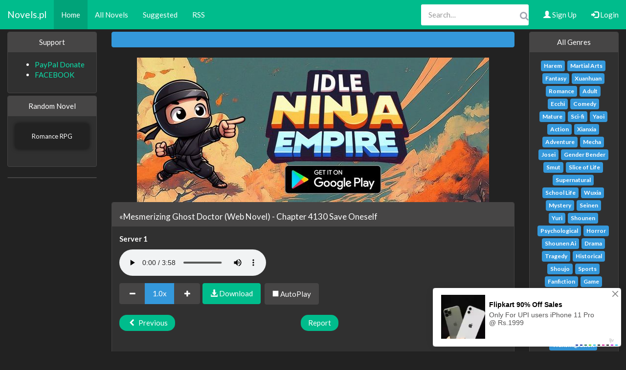

--- FILE ---
content_type: text/html; charset=utf-8
request_url: https://www.novels.pl/novel/Mesmerizing-Ghost-Doctor-WN/4139/Chapter-4130-Save-Oneself.html
body_size: 11183
content:
<!DOCTYPE HTML>
<html lang="en">
<head>
    <meta charset="utf-8" />
    <meta name="viewport" content="width=device-width, initial-scale=1">

    <meta name="author" content="Novels Studio" />
    <meta name="description" content="Listen to AudioBook in the best quality"/>
    <meta name="keywords" content="Wuxiaworld,Chinese fantasy novels,Chinese light novels, AudioBook" />
    <meta name="robots" content="index,follow" />
    <meta name="googlebot" content="all" />
    <meta name="revisit-after" content="1 day" />

    <!-- Icons / PWA -->
    <link rel="apple-touch-icon" sizes="180x180" href="/apple-touch-icon.png">
    <link rel="icon" type="image/png" sizes="32x32" href="/favicon-32x32.png">
    <link rel="icon" type="image/png" sizes="16x16" href="/favicon-16x16.png">
    <link rel="manifest" href="/manifest.json">
    <link rel="mask-icon" href="/safari-pinned-tab.svg" color="#5bbad5">
    <meta name="theme-color" content="#000000"><!-- >>> zmienione z #ffffff na #000000 dla dark UI pod mobile -->

    <!-- jQuery musi być przed bootstrap.js -->
    <script src="https://code.jquery.com/jquery-3.1.0.min.js"></script>

    <script src="https://www.novels.pl/js/cookies.js" type="text/javascript"></script>

    <!-- Bootstrap CSS (tylko jeden motyw!) -->
    <!-- >>> usuwamy vanilla bootstrap.min.css -->
    <!-- <link href="https://www.novels.pl/style/bootstrap.min.css" rel="stylesheet" type="text/css"/> -->

    <!-- Darkly jako główny temat -->
    <link href="https://www.novels.pl/style/Darkly/bootstrap.min.css" rel="stylesheet" type="text/css"/>

    <!-- Twój główny styl -->
    <link href="https://www.novels.pl/style/style.css?v=3" rel="stylesheet" type="text/css"/>

    <!-- Ikony / fontello / fontawesome / itp. -->
    <link href="https://www.novels.pl/plugins/fontello/css/fontello.min.css?v=2" rel="stylesheet" type="text/css"/>

    <!-- Slick slider, lazyimage, itd. będą wczytywane później w Home.php i są ok -->

    <!-- JS zależne od jQuery -->
    <script type="text/javascript" src="https://www.novels.pl/js/jssor.js"></script>
    <script type="text/javascript" src="https://www.novels.pl/js/jssor.slider.mini.js"></script>

    <script src="https://www.novels.pl/js/bootstrap.min.js" type="text/javascript"></script>
    <script src="https://www.novels.pl/js/jquery.lazyimage.js"></script>

    <!-- OpenGraph / Twitter -->
    <meta property="og:site_name" content="AudioBook - Novels.pl">
    <meta property="og:locale" content="en">
    <meta property="og:type" content="tv_show">

    <meta name="twitter:card" content="summary">
    <meta name="twitter:site" content="@baca130">
    <meta name="twitter:title" content="AudioBook - Novels.pl">
    <meta name="twitter:description" content="Listen to AudioBook in the best quality">

    <!-- Ads / monetization -->
    <script async data-cfasync="false" src="https://cdn.pubfuture-ad.com/v2/unit/pt.js" type="text/javascript"></script>

    <!-- FB / analytics / verification -->
    <meta property="fb:app_id" content="1564490443586864" />
    <meta name="google-site-verification" content="lFuQK3EZwO2er4u3OIK-nbduKwVB-CMSzHnr54DvMvE" />

    <script async src="https://www.googletagmanager.com/gtag/js?id=UA-138087953-1"></script>
    <script>
      window.dataLayer = window.dataLayer || [];
      function gtag(){dataLayer.push(arguments);}
      gtag('js', new Date());
      gtag('config', 'UA-138087953-1');
    </script>

            <!-- tu ewentualnie specjalne style/skrypty dla reklam dla free userów -->
    
    <title>Mesmerizing Ghost Doctor Chapter 4130 Save Oneself | AudioBook - Novels.pl</title>
<meta itemprop="name" property="og:title" content="Mesmerizing Ghost Doctor Chapter 4130 Save Oneself | AudioBook - Novels.pl">
<meta property="og:description" content="She, a modern hidden ghost leader of an organization which gathered insane prodigies proficient in the various differing skill-sets. Highly skilled in medicine and poison, executes covert assassinations, viewed as insane and demonic in the eyes of peopl">
<meta itemprop="url" property="og:url" content="https://www.novels.pl/novel/Mesmerizing-Ghost-Doctor-WN/4139/Chapter-4130-Save-Oneself.html">
<meta itemprop="image" property="og:image" content="https://www.novels.pl/data/images/novels/big/Mesmerizing-Ghost-Doctor.jpg">
<meta name="twitter:image" content="https://www.novels.pl/data/images/novels/big/Mesmerizing-Ghost-Doctor.jpg">

    <!-- >>> Bardzo ważne: dodaj arkusz z responsywnymi poprawkami mobile -->
    <link href="https://www.novels.pl/style/mobile-fix.css?v=2" rel="stylesheet" type="text/css"/>

</head>
<body>
    
<div id="fb-root"></div>
<style>
    .naw .navbar-nav a:hover {
    background-color: #000; /* Add a hover color */
}

.navbar-custom .navbar-nav > li:last-child > a:hover  {
    color:#ff3300;
}

.navbar-custom .navbar-nav > .active > a {
    color: #ffffff;
}

.search-box {
    position: relative;
}	
.search-box input {
    box-shadow: none;
    padding-right: 35px;
    border-radius: 3px !important;
}
    .search-box .input-group-addon {
    min-width: 35px;
    border: none;
    background: transparent;
    position: absolute;
    right: 0;
    z-index: 9;
    padding: 13px;
    height: 100%;
}
.search-box i {
    color: #a0a5b1;
    font-size: 19px;
}

</style>
<script>
    
     window.fbAsyncInit = function() {
    FB.init({
      appId      : '1564490443586864',
      xfbml      : true,
      version    : 'v2.11'
    });
    FB.AppEvents.logPageView();
  };

$(document).ready(function() {
    $('[rel="tooltip"]').tooltip(); 
});

</script>
<div id="fb-root"></div>
<script async defer crossorigin="anonymous" src="https://connect.facebook.net/en_US/sdk.js#xfbml=1&version=v9.0&appId=1564490443586864&autoLogAppEvents=1" nonce="RTni8V3F"></script>
<nav class="navbar navbar-inverse navbar-fixed-top navbar-custom">
  <div class="container-fluid">
    <div class="navbar-header">
      <button type="button" class="navbar-toggle" data-toggle="collapse" data-target="#myNavbar">
        <span class="icon-bar"></span>
        <span class="icon-bar"></span>
        <span class="icon-bar"></span>                        
      </button>
      <a class="navbar-brand" href="https://www.novels.pl/">Novels.pl</a>
    </div>
    <div class="collapse navbar-collapse" id="myNavbar">
    <ul class="nav navbar-nav">
        <li class="active"><a href="https://www.novels.pl/">Home</a></li><li ><a href="https://www.novels.pl/listNovels">All Novels</a></li><li ><a href="https://www.novels.pl/?suggest">Suggested</a></li>        <li><a class="youtube" target="_blank" href="https://www.novels.pl/rss.php">RSS</a></li>      
    </ul>
    <ul class="nav navbar-nav navbar-right">
    <form class="navbar-form navbar-left" action="https://www.novels.pl/">
    <div class="input-group search-box">								
            <input type="text" id="search" name="search" minlength="3" maxlength="100" class="form-control" placeholder="Search…">
            <button class="input-group-addon" type="submit"><i class="fa fa-search"></i></button>
    </div>
    </form>
                
        <li><a href="/register"><span class="glyphicon glyphicon-user"></span> Sign Up</a></li>
        <li><a href="https://www.novels.pl/?login&redirect=%2Fnovel%2FMesmerizing-Ghost-Doctor-WN%2F4139%2FChapter-4130-Save-Oneself.html"><span class="glyphicon glyphicon-log-in"></span> Login</a></li>
              </ul>
        
    </div>
  </div>
</nav>

<div class="container-fluid text-center" style="margin-top:65px"> 
<div class="row content">

<!-- Lewy Panel -->

<div class="col-sm-2 sidenav">
    <div class="panel-group">
        <div class="panel panel-default">
          <div class="panel-heading">Support</div>
          <div class="panel-body text-left">
              <ul>
                  <li><a target="_blank" href="https://www.paypal.com/cgi-bin/webscr?cmd=_donations&business=SCUATYCUNMXDA&lc=US&item_name=Novelki&item_number=Novelki&no_note=0&cn=Dodaj%20specjalne%20instrukcje%20dla%20sprzedaj%c4%85cego%3a&no_shipping=2&currency_code=USD&bn=PP%2dDonationsBF%3abtn_donateCC_LG%2egif%3aNonHosted">PayPal Donate</a></li>
                  <li><a target="_blank" href="https://www.facebook.com/novelspl">FACEBOOK</a></li>
                  
              </ul>
          </div>
        </div>
        <div class="panel panel-default">
            <div class="panel-heading">Random Novel</div>
            <div class="panel-body text-center">
                                <div title="Romance RPG" class="img">
                <a class="thumbnail" href="https://www.novels.pl/novel/Romance-RPG">
                <div class="caption height heightx">Romance RPG</div>
                <img alt="" src="https://www.novels.pl/data/images/novels/small/Romance-RPG.jpg" >
                </a>
                </div>
            </div>
        </div>
        </div>
    <div class="panel panel-default">
        </div>
    </div>
<style>
    .progress-custom {
        display: table;
        width: 100%;
        margin-bottom: 20px; /*optionally same aside margin bottom of progress class*/
    }

    .progress-custom .progress{
        margin-bottom: 0;
        display: table-cell;
        vertical-align: middle;
    }

    .progress-custom .progress-value{
        display: table-cell;
        vertical-align: middle;
        width: 1%; 
        padding: 0 4px; /*optionally*/
    }
    ul.nav > li > a:hover {
    background-color:#FCC;
}
</style>
<!-- Koniec Lewego Panelu -->
    <div class="col-sm-8 text-left"> 
    
    

    <script async data-cfasync="false" src="https://platform.pubadx.one/pubadx-ad.js" type="text/javascript"></script>

<div id="bg-ssp-7846">
<script data-cfasync="false">
var adx_id_7846 = document.getElementById('bg-ssp-7846');
adx_id_7846.id = 'bg-ssp-7846-' + Math.floor(Math.random() * Date.now());
window.pubadxtag = window.pubadxtag || [];
window.pubadxtag.push({zoneid: 7846, id: adx_id_7846.id, wu: window.location.href})
</script>
</div>
    
<div class="panel-group">


<div class="alert alert-info">
        </div>

    

<style>
#dhnwAEfXiBry {
    display: none;
    margin-bottom: 5px;
    padding: 20px 10px;
    background: #D30000;
    text-align: center;
    font-weight: bold;
    color: #fff;
    border-radius: 5px;
}
</style>

<div id="dhnwAEfXiBry" class="jumbotron jumbotron-fluid">
  Our website is made possible by displaying online advertisements to our visitors.<br>
  Please consider supporting us by disabling your ad blocker.
</div>
<script src="https://www.novels.pl/js/ads.js" type="text/javascript"></script>
<script type="text/javascript">

if(!document.getElementById('KwGgIkMrsOQJ')){
  document.getElementById('dhnwAEfXiBry').style.display='block';
}
</script>

        <link rel="stylesheet" href="https://cdn.rawgit.com/tabalinas/jssocials/v1.4.0/dist/jssocials.css">
        <link rel="stylesheet" href="https://cdn.rawgit.com/tabalinas/jssocials/v1.4.0/dist/jssocials-theme-flat.css">
        <script src="https://cdn.rawgit.com/tabalinas/jssocials/v1.4.0/dist/jssocials.min.js"></script>
        <script src="https://www.novels.pl/js/jquery-cookie.js" type="text/javascript"></script>
<style>
    /* ... Twoje style CSS pozostają bez zmian ... */
    .jssocials-share-reddit .jssocials-share-link { background: #64a4ff; }
    .jssocials-share-reddit .jssocials-share-link:hover { background: #4585ee; }
    .jssocials-share-copy .jssocials-share-link { background: #0a88ff; }
    .jssocials-share-copy .jssocials-share-link:hover { background: #006ed6; }
    .center-block { float:none; }
    .panel-heading h4 { white-space: nowrap; overflow: hidden; text-overflow: ellipsis; line-height: normal; width: 90%; padding-top: 8px; }
    .article { padding: 16px; }
    p { word-break: break-word; }
    .fb-background-color { background: #98978b !important; }
    #obrazek { cursor: pointer; text-align: center; }
    #obrazek img { display: block; margin: 0 auto; max-width: 100%; height: auto; }
</style>

    <div id="obrazek">
        <a id="link" href="https://justread.pl/IdleNinjaEmpire.php">
            <img src="https://www.novels.pl/gra/Ninja/Promo1.jpg" alt="Idle Ninja Empire">
        </a>
    </div>

<div class="panel panel-default">
    <div class="panel-heading clearfix">
        <h4 itemprop="name" class="panel-title pull-left" id="chapter-title">
            <a href="https://www.novels.pl/novel/Mesmerizing-Ghost-Doctor-WN">&laquo;Mesmerizing Ghost Doctor</a> (Web Novel) - Chapter 4130 Save Oneself        </h4>
            </div>
    
    <div class="panel-body">
                
                
        <p><strong>Server 1</strong></p>
        <audio id="mp3audiobook" controls preload="auto">
            <source id="audio-source" src="/play3.php?id=1180999" type="audio/mp3">
            Your browser does not support the audio element.
        </audio>
        <div class="btn-toolbar" style="margin-top:10px;">
            <div class="btn-group">
                <button class="btn btn-default" onclick="adjustSpeed(-0.05)"><i class="fa fa-minus"></i></button>
                <button class="btn btn-info" id="speedDisplay">1.0x</button>
                <button class="btn btn-default" onclick="adjustSpeed(0.05)"><i class="fa fa-plus"></i></button>
            </div>
            <a class="btn btn-success" download="Chapter-4130-Save-Oneself" href="https://www.novels.pl/download.php?id=1180999">
                <i class="glyphicon glyphicon-download-alt"></i> Download
            </a>
            <label class="btn btn-default">
                <input id="autoplay" type="checkbox"> AutoPlay
            </label>
        </div>
        
        <div style="width: 100%; text-align: center">
            <ul class="pager">
                <span id="prev-button-container"><li class="previous"><a href="/novel/Mesmerizing-Ghost-Doctor-WN/4138/Chapter-4129-Transaction.html"><i class="fa fa-left-open"></i> Previous</a></li></span>
                <li><a data-toggle="modal" data-target="#report" href="#">Report</a></li>
                <span id="next-button-container"><li class="next"><a href="/novel/Mesmerizing-Ghost-Doctor-WN/4140/Chapter-4131-Break.html">Next <i class="fa fa-right-open"></i></a></li></span>
            </ul>
        </div>
    </div>
    <div class="form-group" style="padding: 5px; overflow: hidden;">
        <div class="pull-left">
            <div class="bookmark" style="margin-right: 5px; float: left;">
                                    <a href="#" class="add-bookmark"><i class="glyphicon glyphicon-bookmark"></i> BookMark </a>
                            </div>
            <div class="fb-like" data-href="https://www.novels.pl/novel/Mesmerizing-Ghost-Doctor-WN/4139/Chapter-4130-Save-Oneself.html" data-layout="button_count" data-action="like" data-size="small" data-show-faces="false" data-share="false"></div>
        </div>
        <div class="recently-nav pull-right" id="chapter-meta">
            <span class="fa fa-eye" title="Views" rel="tooltip"></span> 104 &bull; 
            <span class="fa fa-calendar" title="Date Created" rel="tooltip"></span>
            <span itemprop="datePublished" content="2024-07-30T06:38:28">2024-07-30 06:38:28</span>
        </div>
    </div>
</div>


<div class="panel panel-default">
    <div class="panel-heading clearfix">
        <h4 class="panel-title pull-left">Read Chapter</h4>
            </div>
    
    <div id='share'></div>
    <div class="panel-body article" id="chapter-content">
        ﻿<h4>Chapter 4130 Save Oneself</h4>

<p>This chapter is updated by Novels.pl</p>

<p>When the sack was opened, Ye Feifei’s beautiful sleeping face was reflected in the men’s eyes. Master Cao looked at her from top to bottom, the more he looked, the more satisfied he became. “Well, she is really not bad, a rare commodity.” The man said, then he looked at the two men who had brought her and said: “One hundred gold coins.”</p>

<p>Upon hearing this, the two men smiled awkwardly and said: “Master Cao, you’ve also agreed that she is good quality goods, isn’t one hundred gold coins too little?” He stretched out two fingers and said: “Two hundred gold coins.”</p>

<p>“You should realise that accepting your goods comes at a risk, and I still have to sell her off. One hundred and fifty gold coins, no more.” He said, his hands behind his back, and he said: “If you’re not willing to accept my offer then just take her away! You can’t get into a place like the Black Market without connections, and other places won’t dare to take you in.”</p>

<p>Upon hearing this, the two men hesitated for a moment, then they finally gritted their teeth and said: “Fine! We do as Master Cao says.” Fortunately, they had already taken the girl’s cosmos sack and valuables when they had first captured her. They hadn’t seen what was in the cosmos sack yet, but it must be worth some money. So, both parties exchanged the person and money. After the two men left with the gold coins, Master Cao clapped his hands, and in the next moment, two black robed men appeared in a flash. “Go, send that person to the Black Market and give her to Steward Cao.”</p>

<p>“Yes.” The two black robed men responded, then put the person back into the sack and took her away. Ye Feifei was being taken away again, this time, to the Underground Black Market. She felt like the bile in her stomach was about to be shaken out. Finally, after she was sent to the Underground Black Market and brought to a room, she opened her eyes when she heard the people outside say that they would arrange two maids to come and clean her up. “Watch her carefully! The goods will be auctioned tonight.” The person outside instructed, then left the two guards to guard her. She looked through the window carefully and saw two guards outside the door guarding her. There were also more guards a little further away. When she saw the strong bodies of the guards, she knew that she would be caught if she went out. So, she looked around the room she was in quietly. When she saw that there was no way of escaping out of the room, she pondered and realised that the hair ornaments in her hair and her cosmos sack had been taken off her. However, the dagger hidden in her boots was still there, and her inconspicuous space ring on her finger was also still there. She saw that the finger her space ring was on was red and knew that the people who had taken her must have tried to remove the ring from her finger when she was unconscious but were unable to do so. She was about to use her messaging jade token to tell her Master where she had been taken to when she heard voices coming in from outside. So, she put away her things immediately and took out something from space then put it in the incense burner beside her, and stuffed a pill into her mouth. “You two go in, change her clothes, wash her, and serve her carefully.”</p>

<p>“Yes.”</p>

<p>As soon as the voices stopped, the door was pushed open and two women came in with clothes. After taking a look at Ye Feifei, they started to prepare hot water for bathing. Once it was ready, they walked up to her and said coldly: “Don’t even think about escaping. Once you’re in here, there’s no escape. Come and take a bath!”</p>

<p>Ye Feifei glanced at them and walked forward: “Who said I want to escape? Why would I waste my energy if I can’t escape?” She came over to the bathtub and pulled her belt with one hand. She kept watching them from the corner of her eyes until the two of them fell down and she couldn’t help but smile.</p>    </div>
</div>

<div style="width: 100%; text-align: center">
    <ul class="pager">
        <span id="prev-button-container-bottom"><li class="previous"><a href="/novel/Mesmerizing-Ghost-Doctor-WN/4138/Chapter-4129-Transaction.html"><i class="fa fa-left-open"></i> Previous</a></li></span>
        <li><a data-toggle="modal" data-target="#report" href="#">Report</a></li>
        <span id="next-button-container-bottom"><li class="next"><a href="/novel/Mesmerizing-Ghost-Doctor-WN/4140/Chapter-4131-Break.html">Next <i class="fa fa-right-open"></i></a></li></span>
    </ul>
</div>


<div class="panel panel-default">
    <div class="panel-heading clearfix">
        <h4 class="panel-title pull-left">Comments</h4>
    </div>
    <div class="panel-body centered fb-background-color">
        <div id="fb-comments-container">
            <div class="fb-comments" data-width='100%' colorscheme='dark' data-href="https://www.novels.pl/novel/Mesmerizing-Ghost-Doctor/4139/Chapter-4130-Save-Oneself.html" data-numposts="10" data-order-by="reverse_time"></div>
        </div>
    </div>
</div>

<script>

let nextChapterApiUrl = "/ajax/get_chapter_data.php?novel_id=531&current_cid=4128";
let nextChapterLinkForJS = "/novel/Mesmerizing-Ghost-Doctor-WN/4140/Chapter-4131-Break.html";

// === PODSTAWOWE FUNKCJE ODTWARZACZA ===
const audio = document.getElementById("mp3audiobook");
const speedDisplay = document.getElementById("speedDisplay");
const autoplayBox = document.getElementById("autoplay");

// Przechowuj aktualną prędkość w zmiennej globalnej
let currentPlaybackRate = 1.0;

// Funkcja do zaokrąglania do 2 miejsc po przecinku
function roundToTwoDecimals(num) {
    return Math.round(num * 100) / 100;
}

window.addEventListener("DOMContentLoaded", () => {
    let savedSpeed = localStorage.getItem("audioSpeed");
    if (savedSpeed) {
        currentPlaybackRate = roundToTwoDecimals(parseFloat(savedSpeed));
        audio.playbackRate = currentPlaybackRate;
        updateSpeedDisplay();
    }
    autoplayBox.checked = localStorage.getItem("autoplay") === "true";
});

autoplayBox.addEventListener("change", e => {
    localStorage.setItem("autoplay", e.target.checked);
});

function adjustSpeed(step) {
    // Tymczasowo oblicz nową prędkość, a potem zaokrąglij
    let newSpeed = currentPlaybackRate + step;
    currentPlaybackRate = roundToTwoDecimals(Math.min(2.0, Math.max(0.5, newSpeed)));
    audio.playbackRate = currentPlaybackRate;
    localStorage.setItem("audioSpeed", currentPlaybackRate);
    updateSpeedDisplay();
}

function updateSpeedDisplay() {
    speedDisplay.innerText = currentPlaybackRate.toFixed(2) + "x";
}

// === GŁÓWNA LOGIKA AUTOPLAY AJAX ===
audio.addEventListener("ended", () => {
    if (autoplayBox.checked) {
        if (nextChapterLinkForJS && nextChapterLinkForJS !== "") {
            loadNextChapterViaAjax();
        } else {
            console.log("To jest ostatni rozdział. Autoplay zatrzymany.");
        }
    }
});

function loadNextChapterViaAjax() {
    console.log("Ładowanie następnego rozdziału przez AJAX...");
    
    // Zapisz aktualną prędkość przed przejściem do następnego rozdziału
    const savedSpeed = currentPlaybackRate;
    
    fetch(nextChapterApiUrl)
        .then(response => {
            if (!response.ok) {
                throw new Error('Network response was not ok: ' + response.statusText);
            }
            return response.json();
        })
        .then(data => {
            if (data.status === 'success') {
                // 1. Aktualizacja tytułu
                $('#chapter-title').html(`<a href="/novel/Mesmerizing-Ghost-Doctor-WN">&laquo;${data.novelName}</a> (${data.novelType}) - ${data.chapterName}`);
                document.title = data.pageTitle;

                // 2. Aktualizacja audio i PRZYWRÓCENIE PRĘDKOŚCI
                $('#audio-source').attr('src', data.audioSrc);
                audio.load();
                
                // PRZYWRÓĆ ZAPISANĄ PRĘDKOŚĆ (zaokrągloną)
                currentPlaybackRate = roundToTwoDecimals(savedSpeed);
                audio.playbackRate = currentPlaybackRate;
                updateSpeedDisplay();
                
                let playPromise = audio.play();
                if (playPromise !== undefined) {
                    playPromise.catch(error => {
                        console.error("Autoplay zablokowany przez przeglądarkę.", error);
                    });
                }

                // 3. Aktualizacja treści
                $('#chapter-content').html(data.content);

                // 4. Aktualizacja metadanych
                $('#chapter-meta').html(
                    `<span class="fa fa-eye" title="Views" rel="tooltip"></span> ${data.views} &bull; ` +
                    `<span class="fa fa-calendar" title="Date Created" rel="tooltip"></span> ` +
                    `<span itemprop="datePublished" content="${data.created.replace(' ', 'T')}">${data.created}</span>`
                );

                // 5. Aktualizacja nawigacji
                $('#prev-button-container, #prev-button-container-bottom').html(data.prevButton);
                $('#next-button-container, #next-button-container-bottom').html(data.nextButton);

                // 6. Aktualizacja komentarzy FB
                $('#fb-comments-container').html(
                    `<div class="fb-comments" data-width="100%" colorscheme="dark" data-href="${data.fbCommentUrl}" data-numposts="10" data-order-by="reverse_time"></div>`
                );
                if (typeof FB !== 'undefined') { FB.XFBML.parse(); }
                
                // 7. Aktualizacja URL
                history.pushState({path: data.newUrl}, '', data.newUrl);

                // 8. Aktualizacja zmiennych globalnych
                nextChapterApiUrl = data.nextApiUrl;
                nextChapterLinkForJS = data.nextLinkForJS;

                window.scrollTo(0, 0);

            } else {
                console.error("Błąd w danych z serwera:", data.error || "Brak rozdziału");
                if(nextChapterLinkForJS) window.location.href = nextChapterLinkForJS;
            }
        })
        .catch(error => {
            console.error('Błąd Fetch API (prawdopodobnie błąd w pliku PHP):', error);
            // Awaryjne przeładowanie, jeśli AJAX zawiedzie
            if(nextChapterLinkForJS) window.location.href = nextChapterLinkForJS;
        });
}
    $(function() {
    
   $("#remove-button").click(function() {
        $("#remove-info").slideUp();
    });
    $("[data-toggle=popover]").popover();

    $("#send").click(function() {
        if($("#message-text").val() !== "") {
            $.ajax({
                type: 'POST',
                data: {id:1180999, 'recipient-name':$("#recipient-name").val(), 'message-text':$("#message-text").val()},
                url: 'https://www.novels.pl/ajax/ajaxReport.php',
                dataType: 'html',
                success: function(data) {
                    alert(data);
                }
            });
        }
    });
    
    // Używamy delegacji zdarzeń, aby obsłużyć kliknięcie na dynamicznie dodany przycisk
    $(document).on("click", ".add-bookmark", function(e) {
        e.preventDefault();
        window.location.href="/login"    });
        
        $.extend(jsSocials.shares, {
        reddit: {
                label: "Reddit",
                logo: "fa fa-reddit",
                shareUrl: "https://www.reddit.com/submit?url={url}",
                countUrl: ""
            }
        ,
        blogger: {
                label: "Blogger",
                logo: "fa fa-blogger",
                shareUrl: "https://www.reddit.com/submit?url={url}",
                countUrl: ""
            }
        });
        
        $('#share').jsSocials({
            showLabel: false,
            showCount: false,
                shares: ['twitter', 'facebook', 'vkontakte', 'pinterest', 'stumbleupon', 'whatsapp', 'email', 'reddit'],
                shareIn: 'popup'
            });
                        

audio.onerror = function() {
    var last = audio.currentTime;
    audio.load();
    audio.play();
    audio.currentTime = last;
};

});
</script>

<div class="modal fade" id="report" role="dialog">
    <div class="modal-dialog">
        <div class="modal-content">
        <div class="modal-header">
            <button type="button" class="close" data-dismiss="modal" aria-hidden="true">×</button>
            <h4 class="modal-title">Report</h4>
        </div>
        <div class="modal-body">
            <form role="form">
                <div class="form-group">
                    <label for="recipient-name" class="control-label">Email:</label>
                    <input type="text" class="form-control" id="recipient-name">
                </div>
                <div class="form-group">
                    <label for="message-text" class="control-label">Message:</label>
                    <textarea class="form-control" id="message-text"></textarea>
                </div>
            </form>
        </div>
        <div class="modal-footer">
            <button type="button" class="btn btn-default" data-dismiss="modal"><span class="fa fa-cancel"></span> Cancel</button>
            <button type="button" class="btn btn-primary"  id="send" data-dismiss="modal"><span class="fa fa-ok"></span> Send</button>
        </div>
    </div>
        </div>
</div>
</div>

</div> <!-- Koniec Centralnego Panelu -->

<!-- Prawy panel -->

<div class="col-sm-2 sidenav">
    <div class="panel-group">
        
    
        <div class="panel panel-default">
          <div class="panel-heading">All Genres</div>
          <div class="panel-body">
            
              
              <a rel='tooltip' title='384' class='label label-info' href='/gen/Harem'>Harem</a> <a rel='tooltip' title='336' class='label label-info' href='/gen/Martial-Arts'>Martial Arts</a> <a rel='tooltip' title='715' class='label label-info' href='/gen/Fantasy'>Fantasy</a> <a rel='tooltip' title='227' class='label label-info' href='/gen/Xuanhuan'>Xuanhuan</a> <a rel='tooltip' title='559' class='label label-info' href='/gen/Romance'>Romance</a> <a rel='tooltip' title='51' class='label label-info' href='/gen/Adult'>Adult</a> <a rel='tooltip' title='97' class='label label-info' href='/gen/Ecchi'>Ecchi</a> <a rel='tooltip' title='437' class='label label-info' href='/gen/Comedy'>Comedy</a> <a rel='tooltip' title='222' class='label label-info' href='/gen/Mature'>Mature</a> <a rel='tooltip' title='176' class='label label-info' href='/gen/Scifi'>Sci-fi</a> <a rel='tooltip' title='29' class='label label-info' href='/gen/Yaoi'>Yaoi</a> <a rel='tooltip' title='746' class='label label-info' href='/gen/Action'>Action</a> <a rel='tooltip' title='85' class='label label-info' href='/gen/Xianxia'>Xianxia</a> <a rel='tooltip' title='613' class='label label-info' href='/gen/Adventure'>Adventure</a> <a rel='tooltip' title='30' class='label label-info' href='/gen/Mecha'>Mecha</a> <a rel='tooltip' title='186' class='label label-info' href='/gen/Josei'>Josei</a> <a rel='tooltip' title='31' class='label label-info' href='/gen/Gender-Bender'>Gender Bender</a> <a rel='tooltip' title='9' class='label label-info' href='/gen/Smut'>Smut</a> <a rel='tooltip' title='192' class='label label-info' href='/gen/Slice-of-Life'>Slice of Life</a> <a rel='tooltip' title='240' class='label label-info' href='/gen/Supernatural'>Supernatural</a> <a rel='tooltip' title='151' class='label label-info' href='/gen/School-Life'>School Life</a> <a rel='tooltip' title='33' class='label label-info' href='/gen/Wuxia'>Wuxia</a> <a rel='tooltip' title='146' class='label label-info' href='/gen/Mystery'>Mystery</a> <a rel='tooltip' title='125' class='label label-info' href='/gen/Seinen'>Seinen</a> <a rel='tooltip' title='5' class='label label-info' href='/gen/Yuri'>Yuri</a> <a rel='tooltip' title='150' class='label label-info' href='/gen/Shounen'>Shounen</a> <a rel='tooltip' title='85' class='label label-info' href='/gen/Psychological'>Psychological</a> <a rel='tooltip' title='25' class='label label-info' href='/gen/Horror'>Horror</a> <a rel='tooltip' title='8' class='label label-info' href='/gen/Shounen-Ai'>Shounen Ai</a> <a rel='tooltip' title='317' class='label label-info' href='/gen/Drama'>Drama</a> <a rel='tooltip' title='120' class='label label-info' href='/gen/Tragedy'>Tragedy</a> <a rel='tooltip' title='35' class='label label-info' href='/gen/Historical'>Historical</a> <a rel='tooltip' title='61' class='label label-info' href='/gen/Shoujo'>Shoujo</a> <a rel='tooltip' title='12' class='label label-info' href='/gen/Sports'>Sports</a> <a rel='tooltip' title='3' class='label label-info' href='/gen/Fanfiction'>Fanfiction</a> <a rel='tooltip' title='3' class='label label-info' href='/gen/Game'>Game</a> <a rel='tooltip' title='3' class='label label-info' href='/gen/Shoujo-Ai'>Shoujo Ai</a> <a rel='tooltip' title='0' class='label label-info' href='/gen/Isekai'>Isekai</a> <a rel='tooltip' title='0' class='label label-info' href='/gen/system'>system</a> <a rel='tooltip' title='0' class='label label-info' href='/gen/Comedy-Fantasy'>Comedy Fantasy</a> <a rel='tooltip' title='0' class='label label-info' href='/gen/School-Life-Shounen'>School Life Shounen</a> <a rel='tooltip' title='0' class='label label-info' href='/gen/'></a> <a rel='tooltip' title='0' class='label label-info' href='/gen/Transmigration'>Transmigration</a> <a rel='tooltip' title='0' class='label label-info' href='/gen/Fantasy-Romance'>Fantasy Romance</a>              
              
          </div>
        </div>
        <div class="panel panel-default">
          <div class="panel-heading">Best 25 Tags</div>
          <div class="panel-body">
              <div>
            <a rel='tooltip' title='51' class='label label-info' href='/tags/R18'>R-18</a> <a rel='tooltip' title='216' class='label label-info' href='/tags/Overpowered-Protagonist'>Overpowered Protagonist</a> <a rel='tooltip' title='129' class='label label-info' href='/tags/Level-System'>Level System</a> <a rel='tooltip' title='88' class='label label-info' href='/tags/Kingdom-Building'>Kingdom Building</a> <a rel='tooltip' title='264' class='label label-info' href='/tags/Game-Elements'>Game Elements</a> <a rel='tooltip' title='304' class='label label-info' href='/tags/Cultivation'>Cultivation</a> <a rel='tooltip' title='209' class='label label-info' href='/tags/Dragons'>Dragons</a> <a rel='tooltip' title='214' class='label label-info' href='/tags/Transmigration'>Transmigration</a> <a rel='tooltip' title='343' class='label label-info' href='/tags/Modern-Day'>Modern Day</a> <a rel='tooltip' title='113' class='label label-info' href='/tags/Second-Chance'>Second Chance</a> <a rel='tooltip' title='71' class='label label-info' href='/tags/System-Administrator'>System Administrator</a> <a rel='tooltip' title='45' class='label label-info' href='/tags/MMORPG'>MMORPG</a> <a rel='tooltip' title='14' class='label label-info' href='/tags/Transported-Into-Another-World'>Transported Into Another World</a> <a rel='tooltip' title='132' class='label label-info' href='/tags/Protagonist-Strong-from-the-Start'>Protagonist Strong from the Start</a> <a rel='tooltip' title='143' class='label label-info' href='/tags/Cheats'>Cheats</a> <a rel='tooltip' title='290' class='label label-info' href='/tags/Female-Protagonist'>Female Protagonist</a> <a rel='tooltip' title='446' class='label label-info' href='/tags/Weak-to-Strong'>Weak to Strong</a> <a rel='tooltip' title='208' class='label label-info' href='/tags/Sword-And-Magic'>Sword And Magic</a> <a rel='tooltip' title='194' class='label label-info' href='/tags/Polygamy'>Polygamy</a> <a rel='tooltip' title='34' class='label label-info' href='/tags/Fanfiction'>Fanfiction</a> <a rel='tooltip' title='149' class='label label-info' href='/tags/Reincarnation'>Reincarnation</a> <a rel='tooltip' title='31' class='label label-info' href='/tags/Postapocalyptic'>Post-apocalyptic</a> <a rel='tooltip' title='223' class='label label-info' href='/tags/Ruthless-Protagonist'>Ruthless Protagonist</a> <a rel='tooltip' title='148' class='label label-info' href='/tags/Genius-Protagonist'>Genius Protagonist</a> <a rel='tooltip' title='155' class='label label-info' href='/tags/Adapted-to-Manga'>Adapted to Manga</a></div>
            <a href="https://www.novels.pl//tags" class='btn btn-default btn-xs btn-block'>More</a>
          </div>
        </div>
    </div>
</div>

<!-- Koniec Prawego Panelu -->
<a id="back-to-top" href="#" class="btn btn-primary btn-lg back-to-top" role="button" data-placement="left"><span class="glyphicon glyphicon-chevron-up"></span></a>
<script>
          $(document).ready(function() {
     
        $(window).scroll(function () {
            if ($(this).scrollTop() > 200) {
                $('#back-to-top').fadeIn();
            } else {
                $('#back-to-top').fadeOut();
            }
        });
        // scroll body to 0px on click
        $('#back-to-top').click(function () {
            $('#back-to-top').tooltip('hide');
            $('body,html').animate({
                scrollTop: 0
            }, 800);
            return false;
        });
        
        $('#back-to-top').tooltip('show');

});
</script>
</div>

<footer class="container-fluid text-center">

<div>Novels 1409 &bullet; Chapters 1236083 &bullet; All Chapter Duration 7748 days (185952 hours)</div>
<div id='footer' style="width: 100%">
    
    <div style="margin: 0 auto; text-align: center; max-width: 730px;">
    <p><a href="https://www.novels.pl/DCMA.php" class="">DCMA</a> &bull;
        <a href="https://www.novels.pl/CookiePolicy.php" class="">Cookie Policy</a></p> &bull;
        <a href="https://www.novels.pl/PrivacyPolicy.php" class="">Privacy Policy</a> &bull;
        <a href="https://www.novels.pl/TermsofUse.php" class="">Terms of Use</a> &bull;
    <p class="copy">&copy; 2018-2025 Novels.pl - All rights reserved.</p>

    <p> 
    </p>
    </div>
</div>
</footer>

</body>
</html>


--- FILE ---
content_type: text/css
request_url: https://www.novels.pl/style/mobile-fix.css?v=2
body_size: 2996
content:
/* ===========================
   GLOBAL drobne usprawnienia
   =========================== */

/* Nie ruszam tła body, nie ruszam panel colors, nie ruszam navbar colors.
   Zostawiam wygląd Darkly na desktopie.
*/

/* lepszy klik dla przycisku powrotu do góry, ale bez zmiany kolorystyki,
   tylko rozmiar i promień */
.back-to-top.btn {
    border-radius: 50%;
    width: 44px;
    height: 44px;
    padding: 10px 0 0 0;
    text-align: center;
    line-height: 20px;
    box-shadow: 0 8px 20px rgba(0,0,0,.4);
}

/* listy novel (Newest Registered Novels / ajaxMore) trochę oddechu */
.novel.row.panel-body {
    border-bottom: 1px solid rgba(255,255,255,0.07);
    margin-left: 0;
    margin-right: 0;
    padding: 12px 12px 16px 12px;
}

/* mini tagi/labelki - tylko spacing, zostawiam kolor tła i border z Darkly */
.label {
    display: inline-block;
    margin: 2px 2px 2px 0;
    font-size: 12px;
    line-height: 1.4;
    border-radius: 4px;
    padding: 3px 6px;
}

/* obrazki w sliderach: box shadow i zaokrąglenie, ale nie zmieniam tła panelu */
.img .thumbnail {
    border-radius: 6px;
    padding: 8px;
    border: 0;
    box-shadow: 0 0 8px rgba(0,0,0,.6);
}
.img .caption {
    font-size: 13px;
    font-weight: 500;
}
/* Ikona play nie ruszana kolorystycznie tutaj, bo Darkly + twoje ikony już mają styl */


/* "More" button pod listą nowel: większy target dotykowy */
#more.btn {
    width: 100%;
    font-size: 14px;
    padding: 10px 0;
    border-radius: 6px;
}
#more.btn i {
    margin: 0 2px;
}


/* ===========================
   BREAKPOINT: MOBILE
   =========================== */

@media (max-width: 767px) {

    /* 1. Kolumny:
       - Twój layout to .col-sm-2 | .col-sm-8 | .col-sm-2
       - Na telefonie chcemy jedną kolumnę full width, w kolejności:
         a) środkowa treść (col-sm-8.text-left)
         b) lewy sidebar (pierwszy .col-sm-2.sidenav)
         c) prawy sidebar (drugi .col-sm-2.sidenav)
       Żeby to wymusić bez ruszania HTML/PHP:
       - wyłączamy floaty,
       - nadajemy width:100%,
       - i sterujemy order'em flexowym na wrapperze .row.content
    */

    .row.content {
        display: flex;
        flex-direction: column;
    }

    /* środkowy content ma być pierwszy */
    .row.content .col-sm-8.text-left {
        order: 1;
    }

    /* lewy sidebar (Support / Random Novel) drugi */
    .row.content .col-sm-2.sidenav:first-of-type {
        order: 2;
    }

    /* prawy sidebar (All Genres / Best 25 Tags) trzeci */
    .row.content .col-sm-2.sidenav:last-of-type {
        order: 3;
    }

    /* wszystkie kolumny na 100% szerokości bez float */
    .row.content .col-sm-2.sidenav,
    .row.content .col-sm-8.text-left {
        float: none !important;
        width: 100% !important;
        max-width: 100% !important;
        padding-left: 10px;
        padding-right: 10px;
    }

    /* 2. navbar fixed-top odpycha body za mało – dajemy margines top */
    .container-fluid.text-center[style] {
        margin-top: 56px !important; /* stała wysokość mobilnego navbara */
    }

    /* 3. karty nowel w "Newest Registered Novels"
          - obecnie masz col-sm-3 (obrazek) + col-sm-9 (tekst) w jednej linii.
          - Na telefonie chcemy obrazek nad tekstem.
    */

    .novel.row.panel-body .col-sm-3,
    .novel.row.panel-body .col-sm-9 {
        width: 100%;
        float: none;
        text-align: left;
        padding-left: 0;
        padding-right: 0;
    }

    .novel.row.panel-body .col-sm-3 {
        margin-bottom: 10px;
    }

    /* Obrazek w karcie noweli: kontrola rozmiaru i zaokrąglenie.
       NIE ustawiamy na sztywno tła/koloru - to już robi Darkly i bootstrap .img-thumbnail */
    .novel.row.panel-body img.img-thumbnail {
        max-width: 140px;
        width: 140px;
        height: auto;
        border-radius: 6px;
        box-shadow: 0 0 10px rgba(0,0,0,.7);
        border: 0; /* wyrzucamy jasne ramki które robią "old bootstrap" vibe */
        background: transparent;
    }

    /* Tytuł w liście nowel - powiększony, łamany */
    .novel.row.panel-body span {
        font-size: 15px;
        font-weight: 600;
        line-height: 1.4;
        display: inline-block;
        max-width: 100%;
        word-wrap: break-word;
    }

    /* Sekcje Genre / Year / Type pod tytułem: bardziej kompaktowe,
       tylko typografia, nie kolor */
    .novel.row.panel-body [style*="padding-top: 10px"] {
        font-size: 13px;
        line-height: 1.4;
    }
    .novel.row.panel-body .label {
        font-size: 11px;
        line-height: 1.4;
        padding: 3px 6px;
    }

    /* 4. Wyszukiwarka w navbarze */
    .navbar-form.navbar-left {
        padding: 8px 15px;
        width: 100%;
    }
    .search-box {
        position: relative;
        width: 100%;
    }
    .search-box input.form-control {
        width: 100%;
        height: 36px;
        font-size: 14px;
        border-radius: 4px !important;
    }
    .search-box .input-group-addon {
        position: absolute;
        right: 0;
        top: 0;
        height: 36px;
        min-width: 36px;
        padding: 8px;
        border: 0;
        background: transparent;
        box-shadow: none;
    }

    /* 5. Reklamy / bannery / obrazki promo
          Daj im 100% szerokości max i zaokrąglenie żeby nie wyglądało na wklejony baner z 2010.
          Stylizujemy tylko wymiar, nie zmieniamy kolorów tła.
    */
    #obrazek img,
    #bg-ssp-7846,
    #pf-5252-1,
    .alert.alert-info {
        max-width: 100%;
    }

    #obrazek img {
        width: 100%;
        height: auto;
        border-radius: 8px;
        box-shadow: 0 8px 24px rgba(0,0,0,.8);
    }

    /* 6. Sekcja komentarzy FB - żeby nie generowała scrolla w bok */
    .fb-background-color {
        overflow-x: hidden;
        border-radius: 8px;
        padding: 10px;
    }

    /* 7. Chmurki tagów w sidebarze - tylko marginesy
          (kolor nie ruszany, bierze z Darkly .label-info itp.) */
    .panel-body .label.label-info,
    .panel-body .label.label-default,
    .panel-body .label.label-success {
        display: inline-block;
        margin: 3px 4px 3px 0;
    }
}

/* Desktop default: slick widoczny, nowa lista wyłączona */
.latest-desktop {
    display: block;
}
.latest-mobile {
    display: none;
}

/* Karta poziomego scrolla */
.latest-mobile {
    overflow-x: auto;
    overflow-y: hidden;
    -webkit-overflow-scrolling: touch;
    white-space: nowrap;
    padding-bottom: 8px;
    margin: 0 -10px; /* trochę full-bleed na telefonie */
    padding-left: 10px;
    padding-right: 10px;
    scrollbar-width: thin;
}

/* pojedyncza karta */
.lu-card {
    display: inline-block;
    vertical-align: top;
    width: 160px;
    max-width: 60%;
    background: rgba(0,0,0,0.25); /* półprzezroczyste na darkly, nie wali po oczach */
    border: 1px solid rgba(255,255,255,0.08);
    border-radius: 8px;
    box-shadow: 0 8px 24px rgba(0,0,0,.6);
    margin-right: 12px;
    text-decoration: none;
    color: inherit;
    overflow: hidden;
}

/* klikowalna całość */
.lu-card-link {
    color: inherit;
    text-decoration: none;
    display: block;
}

/* okładka */
.lu-cover {
    position: relative;
    width: 100%;
    height: 90px;
    overflow: hidden;
    background: #000;
}
.lu-cover img {
    width: 100%;
    height: 100%;
    object-fit: cover;
    display: block;
}
.lu-play {
    position: absolute;
    left: 50%;
    top: 50%;
    transform: translate(-50%, -50%);
    font-size: 20px;
    line-height: 20px;
    width: 34px;
    height: 34px;
    border-radius: 50%;
    background: rgba(0,0,0,0.7);
    color: #fff;
    text-align: center;
    box-shadow: 0 4px 12px rgba(0,0,0,.8);
    display: flex;
    align-items: center;
    justify-content: center;
}

/* meta (tytuł novelki + rozdział) */
.lu-meta {
    padding: 8px 10px 10px;
    font-size: 13px;
    line-height: 1.4;
    color: #fff;
}
.lu-novel {
    font-weight: 600;
    font-size: 13px;
    color: #fff;
    max-height: 2.8em;
    overflow: hidden;
    text-overflow: ellipsis;
    display: -webkit-box;
    -webkit-line-clamp: 2;
    -webkit-box-orient: vertical;
}
.lu-chapter {
    margin-top: 4px;
    font-size: 12px;
    color: #aaa;
    max-height: 2.8em;
    overflow: hidden;
    text-overflow: ellipsis;
    display: -webkit-box;
    -webkit-line-clamp: 2;
    -webkit-box-orient: vertical;
}

/* breakpoint: telefon */
@media (max-width: 767px) {
    /* wyłącz slicka na mobile */
    .latest-desktop {
        display: none;
    }
    /* włącz nasz poziomy scroll */
    .latest-mobile {
        display: block;
    }

    /* panel heading padding trochę ciaśniej na małym ekranie */
    .panel-heading .panel-title {
        font-size: 15px;
        line-height: 1.4;
        font-weight: 600;
    }
    .panel-heading .btn.btn-default.btn-xs.pull-right {
        font-size: 12px;
        line-height: 1.4;
        padding: 4px 8px;
        border-radius: 4px;
        margin-top: -2px;
    }
}


--- FILE ---
content_type: application/javascript
request_url: https://www.novels.pl/js/jquery.lazyimage.js
body_size: 1090
content:
/* 
 *   jQuery LazyImage Plugin 1.0.3
 *   https://github.com/dnasir/jquery-lazyimage
 *
 *   Copyright 2013, Dzulqarnain Nasir
 *   http://dnasir.com
 *
 *   Licensed under the MIT license:
 *   http://www.opensource.org/licenses/MIT
 */

(function ($, window) {
    var $window = $(window);

    // Helpers
    function isInViewport(el) {
        var viewport = {
            top: $window.scrollTop(),
            left: $window.scrollLeft()
        };
        viewport.right = viewport.left + $window.width();
        viewport.bottom = viewport.top + $window.height();

        var bounds = el[0].getBoundingClientRect();
        bounds.right = bounds.left + el.outerWidth();
        bounds.bottom = bounds.top + el.outerHeight();

        return (
            !(viewport.right < bounds.left
                || viewport.left > bounds.right
                || viewport.bottom < bounds.top
                || viewport.top > bounds.bottom)
            && el.is(':visible')
            );
    }

    // LazyImage constructor
    $.LazyImage = function(img) {
        this.$img = $(img);
        this.loading = false;
        this.originalSrc = this.$img.data('src');
        this.fadeIn = this.$img.data('fade-in');
        this.init();
    };

    // Public methods
    $.LazyImage.prototype = {
        init: function () {
            var self = this,
                fadeIn = this.fadeIn;

            self.$fakeImg = $('<img />')
                .on('load', function() {
                    self.$img
                        .removeAttr('style')
                        .css('opacity', 0)
                        .attr('src', $(this).attr('src'));

                    if (fadeIn) {
                        self.$img.animate({ opacity: 1 });
                    } else {
                        self.$img.css({ opacity: 1 });
                    }

                    self.$img.addClass('lazy-loaded');
                })
                .on('load error', function (e) {
                    self.loading = false;
                    self.$img.trigger('lazyLoaded', [self, e.type]);
                });
        },

        loadImage: function () {
            this.$fakeImg.attr('src', this.originalSrc);
        },

        destroy: function() {
            $(this).data('plugin_lazyImage', undefined);
            
        }
    };

    // jQuery interface
    $.fn.lazyImage = function () {
        // Build array of LazyImage objects
        var images = this.filter('img').map(function () {
                var image = new $.LazyImage(this);
                $(this).data('plugin_lazyImage', image);
                return image;
            });
        
        function update() {
            $.each(images, function () {
                // Load images when it's visible in the viewport
                if (isInViewport(this.$img) && !this.loading) {
                    this.loading = true;
                    this.loadImage();
                }
            });

            // Once all images have been processed, remove event handler
            if(images.length <= 0) {
                $window.off('load scroll resize', update);
            }
        }

        // Remove images that have been loaded from array
        $(this).on('lazyLoaded', function (e, image) {
            images = images.filter(function() {
                return this.originalSrc != image.originalSrc;
            });
        });

        // Set up event handler
        $window.on('load scroll resize', update);

        // Return original object to maintain chainability
        return this;
    };
})(jQuery, window);

--- FILE ---
content_type: application/javascript
request_url: https://platform.pubadx.one/async-v2.json?zoneid=7846&wu=https://www.novels.pl/novel/Mesmerizing-Ghost-Doctor-WN/4139/Chapter-4130-Save-Oneself.html
body_size: 723
content:
{"data":{"useIframe":false,"showIcon":false,"size":{"width":0,"height":1},"htmlCode":"\u003cdiv style=\"display: flex; justify-content: center;\"\u003e\u003cdiv style=\"display: inline-block; margin: auto; position: relative;\"\u003e\u003cdiv data-funnel=\"33414\" data-bg=\"3\" class=\"bg-ssp-7846\" style=\"position:relative!important;text-align:left!important;\"\u003e\u003cdiv style=\"display:none\"\u003e\u003cimg data-cfasync=\"false\" src=\"https://imp9.pubadx.one/rec?f=33414\u0026fv=20\u0026g=US\u0026op=28643-246%2C40374-236%2C28448-168%2C33578-300\u0026p=246\u0026t=1\u0026tbg=1768692536\u0026token=caa464d4d0\u0026uuid=98f6ae3c39864fa2b2374e1c97694cd7\u0026z=7846\" rel=\"noindex nofollow\" referrerpolicy=\"unsafe-url\"/\u003e\u003c/div\u003e\u003cdiv class='bg-container-784676b0ce'\u003e \u003cscript async src=\"https://js.onclckmn.com/static/onclicka.js\" data-admpid=\"264363\"\u003e\u003c/script\u003e \u003c/div\u003e\u003cstyle\u003e .bg-container-784676b0ce{ display: flex; flex-direction: column; align-items: center; justify-content: center; z-index: 2147483647 !important; } \u003c/style\u003e\u003cstyle\u003e.bg-ssp-7846{margin-left:auto;margin-right:auto;display:flex;justify-content:center;}\u003c/style\u003e\u003c/div\u003e\u003c/div\u003e\u003c/div\u003e","htmlCodeAddon":["\u003cdiv style=\"display: flex; justify-content: center;\"\u003e\u003cdiv style=\"display: inline-block; margin: auto; position: relative;\"\u003e\u003cdiv class=\\'bg-container-7846f8b820\\'\u003e \u003cscript async src=\"https:\\/\\/udzpel.com\\/pw\\/waWQiOjEyMDM0MzAsInNpZCI6MTUyMDU0MCwid2lkIjo3MTc3NjIsInNyYyI6Mn0=eyJ.js\"\u003e\u003c\\/script\u003e \u003c\\/div\u003e\u003c/div\u003e\u003c/div\u003e","\u003cdiv style=\"display: flex; justify-content: center;\"\u003e\u003cdiv style=\"display: inline-block; margin: auto; position: relative;\"\u003e\u003cscript async src=\"https:\\/\\/adxbid.info\\/novelspldynamic.js\"\u003e\u003c\\/script\u003e\u003c/div\u003e\u003c/div\u003e","\u003cdiv style=\"display: flex; justify-content: center;\"\u003e\u003cdiv style=\"display: inline-block; margin: auto; position: relative;\"\u003e\u003cdiv class=\\'bg-container-7846a03c7f\\'\u003e \u003cscript async src=\"https:\\/\\/adxbid.info\\/novelspldynamic.js\"\u003e\u003c\\/script\u003e \u003c\\/div\u003e \u003cstyle\u003e .bg-container-7846a03c7f{ display: flex; flex-direction: column; align-items: center; justify-content: center; z-index: 2147483647 !important; } \u003c\\/style\u003e\u003c/div\u003e\u003c/div\u003e"],"stickyAd":{"showStickyAd":false,"showClose":true,"delayTimeClose":3000,"querySelector":"","xPercent":0,"yPercent":0},"auRefresh":false,"timeWait":300,"cssOutPartner":"","script_head":null}}